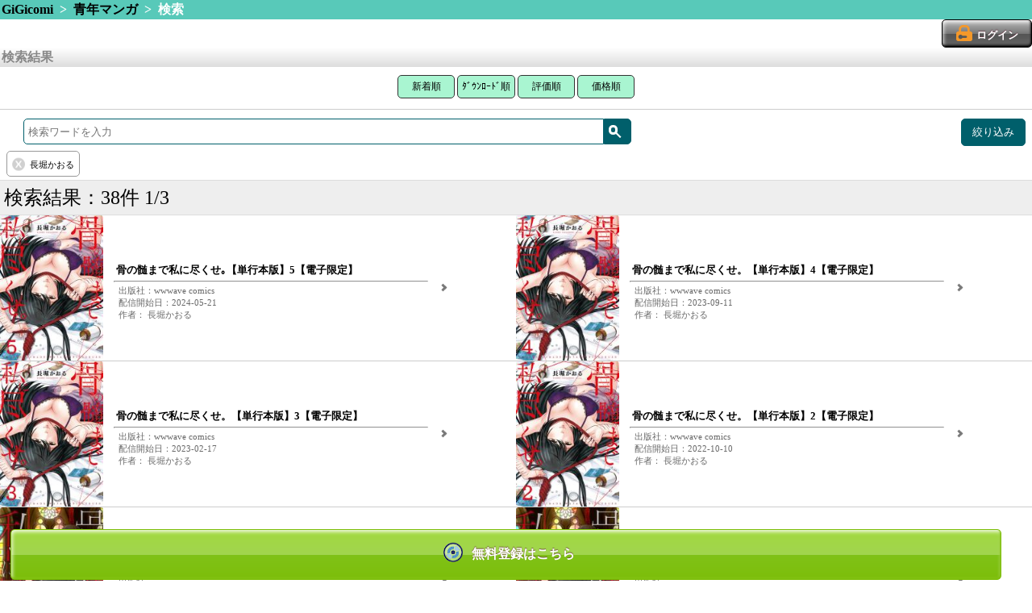

--- FILE ---
content_type: text/html; charset=UTF-8
request_url: https://gigicomi.com/home/search_result/?&category_id=21&subcategory_id=65&auther_names%5B%5D=%E9%95%B7%E5%A0%80%E3%81%8B%E3%81%8A%E3%82%8B&gaq=%20%E9%95%B7%E5%A0%80%E3%81%8B%E3%81%8A%E3%82%8B
body_size: 38453
content:
<!DOCTYPE html>
<html lang="ja">
<head>
<!-- Google Tag Manager -->
<script>(function(w,d,s,l,i){w[l]=w[l]||[];w[l].push({'gtm.start':
new Date().getTime(),event:'gtm.js'});var f=d.getElementsByTagName(s)[0],
j=d.createElement(s),dl=l!='dataLayer'?'&l='+l:'';j.async=true;j.src=
'https://www.googletagmanager.com/gtm.js?id='+i+dl;f.parentNode.insertBefore(j,f);
})(window,document,'script','dataLayer','GTM-MQ8CK5B');</script>
<!-- End Google Tag Manager -->
	<meta charset="UTF-8">
	<meta name="viewport" content="width=device-width,target-densitydpi=160dpi,maximum-scale=1.0,user-scalable=no" />
	<meta name="format-detection" content="telephone=no" />
	<script src="/js/app.js?2026012021"></script>
	<script src="/js/button.js?20181226"></script>
	<link rel="stylesheet" href="/css/style.css?2026012021" />
	<link rel="stylesheet" media="screen and (min-width: 768px)" href="/css/tablet.css?2026012021" />
	<link rel="shortcut icon" href="/imagegi/favicon.ico" type="image/x-icon">
	<link href="/imagegi/apple-touch-icon.png" rel="apple-touch-icon-precomposed" type="image/png" />

<link href="/common/css/sp-renewal_header.css?2026012021" rel="stylesheet">
<link href="/common/css/sp-renewal.css?20260120210" rel="stylesheet">

	<meta name="description" content="電子書籍や電子コミックが無料から試し読みできるスマホ向けコミックサイトです。新作を毎日更新！人気コミックからアニメ化された作品まで幅広く配信中！コインサービスでお得に漫画を読めるのはGiGicomiです。" />
	<meta name="keywords" content="コミック,漫画,マンガ,ドラマＣＤ,アンドロイド,Android,iPhone,無料" />
	<meta name="keywords" content="電子コミック,漫画,コミック" />
		<title>GiGicomi | 漫画・小説など電子コミックを無料試し読みできる！</title>

<!--
	<script type="text/javascript">
		var _gaq = _gaq || [];
		_gaq.push(['_setAccount', 'UA-35693204-1']);
		_gaq.push(['_setCustomVar', 1, 'User', 'Visitor', 2]);

		_gaq.push(['_setCustomVar', 2, 'SiteCode', 'hbox', 2]);

		_gaq.push(['_trackPageview']);

		window.onerror = function(message, url, lineNumber) {
			var fileName = url.match(".+/(.+?)([\?#;].*)?$")[1]; // URLからファイル名を取得
			var message = fileName + ':' + lineNumber
			+ " - " + message + ",\n"
			+ 'userAgent:' + window.navigator.userAgent;
			_gaq.push(['_trackEvent', 'JSError', fileName, message]);
		};

		(function() {
			var ga = document.createElement('script'); ga.type = 'text/javascript'; ga.async = true;
			ga.src = ('https:' == document.location.protocol ? 'https://' : 'http://') + 'stats.g.doubleclick.net/dc.js';
			var s = document.getElementsByTagName('script')[0]; s.parentNode.insertBefore(ga, s);
		})();
	</script>
-->
<script>
  (function(i,s,o,g,r,a,m){i['GoogleAnalyticsObject']=r;i[r]=i[r]||function(){
  (i[r].q=i[r].q||[]).push(arguments)},i[r].l=1*new Date();a=s.createElement(o),
  m=s.getElementsByTagName(o)[0];a.async=1;a.src=g;m.parentNode.insertBefore(a,m)
  })(window,document,'script','//www.google-analytics.com/analytics.js','ga');

  //gaoff//
  /*
  ga('create', 'UA-35693204-1', 'auto');

		//_gaq.push(['_setCustomVar', 1, 'User', 'Visitor', 2]);
		ga('set', 'dimension1', 'Visitor');

		//_gaq.push(['_setCustomVar', 2, 'SiteCode', 'hbox', 2]);
		ga('set', 'dimension2', 'hbox');


		window.onerror = function(message, url, lineNumber) {
			var fileName = url.match(".+/(.+?)([\?#;].*)?$")[1]; // URLからファイル名を取得
			var message = fileName + ':' + lineNumber
			+ " - " + message + ",\n"
			+ 'userAgent:' + window.navigator.userAgent;

			//_gaq.push(['_trackEvent', 'JSError', fileName, message]);
			ga('send', 'event', 'JSError', fileName, message);
		};
  */

  //gaeec//
  //ga('send', 'pageview');
  var eec_footer_send = true;

</script>

	<script type="text/javascript">
		function launchApp(){//ライブラリ
			libraryApp('', '', '');
		}
		function libraryApp(appQuery, extUrl) {
	document.location = '/home/ext/download'		}
	</script>


<!-- google analytics -->
<script>
(function(i,s,o,g,r,a,m){i['GoogleAnalyticsObject']=r;i[r]=i[r]||function(){
 (i[r].q=i[r].q||[]).push(arguments)},i[r].l=1*new Date();a=s.createElement(o),
 m=s.getElementsByTagName(o)[0];a.async=1;a.src=g;m.parentNode.insertBefore(a,m)
 })(window,document,'script','//www.google-analytics.com/analytics.js','ga');

ga('create', 'UA-33514262-1', 'auto');
ga('require', 'displayfeatures');
ga('send', 'pageview');

</script>

<!--Juicerタグ20170317 (2017.11.15削除) -->
<!--<script src="//kitchen.juicer.cc/?color=SVHRd/VOp9A=" async></script>-->
</head>

<body class="portrait">
<!-- Google Tag Manager (noscript) -->
<noscript><iframe src="https://www.googletagmanager.com/ns.html?id=GTM-MQ8CK5B"
height="0" width="0" style="display:none;visibility:hidden"></iframe></noscript>
<!-- End Google Tag Manager (noscript) -->

	<header>
						<!-- パンくず -->
			<div class="hr-green">
			<a href="/home">GiGicomi</a>
																&nbsp;&gt;&nbsp;
											<a href="/home/category/gigicomi_comic/youthcomic">青年マンガ</a>
														&nbsp;&gt;&nbsp;
											検索															</div>
					
			<!-- ログインボタン -->
		<div class="header-login">
					<a class="btn-login" href="/home/login"><span>ログイン</span></a>
				</div>
	
				
		</header>

	<section id="content">
		<!-- //gaeec// -->
<script src="/js/ga_exp_ecommerce.js"></script>
<script>
eecInit('検索結果', true);
</script>
<!-- ///////// -->


<script>
jQuery(function($) {
	// 絞り込み項目を削除
	$('.search_query > .btn-clear').on('click',function(){
		$(this).prev('input').remove();
		$(this).parents('form').submit();
	});
	// 検索ワード送信
	$('form[id^="search_form"]').submit(function(){
		var thisform = $(this);

		// Google Analytics用 クエリパラメータ
		var excluded_params = [
			'category_id',
			'subcategory_id',
			'sdc_sort',
		];
		var gaq = '';
		$.each(thisform.find('input'), function(index, input){
			if (excluded_params.indexOf(input.name) >= 0) {
				return true;
			}
			if (gaq == '') {
				gaq = (input.value);
			} else {
				gaq = gaq + ' ' + (input.value);
			}
		});
		if (gaq != '') {
			$("<input>", {
				type: 'hidden',
				name: 'gaq',
				value: gaq
			}).appendTo(thisform);
		}
		var qstr = thisform.find('input[name="q"]').val();
		if (qstr != '') {
			// 入力された検索ワードをスペースで分離して配列として送信
			qstr = qstr.replace(/　|\t|\n|\r/g, ' ');
			qarr = qstr.split(' ');
			$.each(qarr, function(index, q){
				if (q != '') {
					$("<input>", {
						type: 'hidden',
						name: 'q_array[]',
						value: q
					}).appendTo(thisform);
				}
			});
			$('input[name="q"]').prop('disabled', true);
		}
	});
});
function search_submit(elm) {
	// 0件の場合は検索履歴をリセット
	if (0 == 38) {
		$('.search_query > input').prop('disabled', true);
	}
	$(elm).parents('form').submit();
}

window.onpageshow = function(){
	if ($('input[name="q"]').is(':disabled')) {
		$('input[name="q"]').prop('disabled', false).focus();
	}
}
</script>

<div class="hr-silver">検索結果</div>
		<div id='search-result' class="box-text" align="center">
			<button class="top3 width71" onclick="location.href='/home/search_result/1/?&amp;category_id=21&amp;subcategory_id=65&amp;auther_names%5B%5D=%E9%95%B7%E5%A0%80%E3%81%8B%E3%81%8A%E3%82%8B&amp;gaq=%20%E9%95%B7%E5%A0%80%E3%81%8B%E3%81%8A%E3%82%8B&sort_key=all#search-result'">新着順</button>
			<button class="top3 width85" onclick="location.href='/home/search_result/1/?&amp;category_id=21&amp;subcategory_id=65&amp;auther_names%5B%5D=%E9%95%B7%E5%A0%80%E3%81%8B%E3%81%8A%E3%82%8B&amp;gaq=%20%E9%95%B7%E5%A0%80%E3%81%8B%E3%81%8A%E3%82%8B&sort_key=ranking#search-result'">ﾀﾞｳﾝﾛｰﾄﾞ順</button>
			<button class="top3 width71" onclick="location.href='/home/search_result/1/?&amp;category_id=21&amp;subcategory_id=65&amp;auther_names%5B%5D=%E9%95%B7%E5%A0%80%E3%81%8B%E3%81%8A%E3%82%8B&amp;gaq=%20%E9%95%B7%E5%A0%80%E3%81%8B%E3%81%8A%E3%82%8B&sort_key=rate#search-result'">評価順</button>
			<button class="top3 width71" onclick="location.href='/home/search_result/1/?&amp;category_id=21&amp;subcategory_id=65&amp;auther_names%5B%5D=%E9%95%B7%E5%A0%80%E3%81%8B%E3%81%8A%E3%82%8B&amp;gaq=%20%E9%95%B7%E5%A0%80%E3%81%8B%E3%81%8A%E3%82%8B&sort_key=price#search-result'">価格順</button>
		</div>

		<hr class="search-result-hr">
		<form action="/home/search_result/1" method="GET" style="margin-bottom:0.2rem" id="search_form1">
			<div class="library-search">
				<div class="word-search-form"><!--
					--><input id="search-text1" type="text" name="q" placeholder="検索ワードを入力"/><!--
					--><div class="search-button-slim"><span id="magnifying-glass" onclick="search_submit(this);"></span></div>
				</div><!--
								--><div class="refine-search-button"><span>絞り込み</span></div><!--
							--></div>
							<input type="hidden" name="category_id" value="21">
										<input type="hidden" name="subcategory_id" value="65">
									<div class="search_query_list">
								<span class="search_query">
					<input type="hidden" name="auther_names[]" value="長堀かおる">
					<span class="btn-clear"></span>
					<span class="search_query_text">長堀かおる</span>
				</span>
																			</div>
		</form>
		<div class="clearfix"></div>

		<div class="search-result-count-area">
			<div >検索結果：38件 1/3</div>
		</div>


<ul class="contents-list"><!--
			--><li onclick="eecClickContent('self', 0, '/home/content/538476'); return false;"><!--
		--><div class="content-package">
			<img src="/image3/content/538476/sp_thumbnail_cover.jpg" alt="骨の髄まで私に尽くせ｡【単行本版】5【電子限定】 パッケージ画像" />
		</div><!--
		--><div class="content-meta arrow">
			<ul><!--
				 --><li class="labels">
				 							</li><!--
				 --><li class="content-title-small">骨の髄まで私に尽くせ｡【単行本版】5【電子限定】</li><!--
				 --><li><hr></li><!--
				 --><li class="subdata-column">出版社：wwwave comics</li><!--
				 --><li class="date-column">配信開始日：2024-05-21</li><!--
				 --><li class="subdata-column">作者：
長堀かおる 					</li><!--
			--></ul>
		</div><!--
	--></li><!--
				--><li onclick="eecClickContent('self', 1, '/home/content/502550'); return false;"><!--
		--><div class="content-package">
			<img src="/image3/content/502550/sp_thumbnail_cover.jpg" alt="骨の髄まで私に尽くせ。【単行本版】4【電子限定】 パッケージ画像" />
		</div><!--
		--><div class="content-meta arrow">
			<ul><!--
				 --><li class="labels">
				 							</li><!--
				 --><li class="content-title-small">骨の髄まで私に尽くせ。【単行本版】4【電子限定】</li><!--
				 --><li><hr></li><!--
				 --><li class="subdata-column">出版社：wwwave comics</li><!--
				 --><li class="date-column">配信開始日：2023-09-11</li><!--
				 --><li class="subdata-column">作者：
長堀かおる 					</li><!--
			--></ul>
		</div><!--
	--></li><!--
				--><li onclick="eecClickContent('self', 2, '/home/content/459935'); return false;"><!--
		--><div class="content-package">
			<img src="/image3/content/459935/sp_thumbnail_cover.jpg" alt="骨の髄まで私に尽くせ。【単行本版】3【電子限定】 パッケージ画像" />
		</div><!--
		--><div class="content-meta arrow">
			<ul><!--
				 --><li class="labels">
				 							</li><!--
				 --><li class="content-title-small">骨の髄まで私に尽くせ。【単行本版】3【電子限定】</li><!--
				 --><li><hr></li><!--
				 --><li class="subdata-column">出版社：wwwave comics</li><!--
				 --><li class="date-column">配信開始日：2023-02-17</li><!--
				 --><li class="subdata-column">作者：
長堀かおる 					</li><!--
			--></ul>
		</div><!--
	--></li><!--
				--><li onclick="eecClickContent('self', 3, '/home/content/435378'); return false;"><!--
		--><div class="content-package">
			<img src="/image3/content/435378/sp_thumbnail_cover.jpg" alt="骨の髄まで私に尽くせ。【単行本版】2【電子限定】 パッケージ画像" />
		</div><!--
		--><div class="content-meta arrow">
			<ul><!--
				 --><li class="labels">
				 							</li><!--
				 --><li class="content-title-small">骨の髄まで私に尽くせ。【単行本版】2【電子限定】</li><!--
				 --><li><hr></li><!--
				 --><li class="subdata-column">出版社：wwwave comics</li><!--
				 --><li class="date-column">配信開始日：2022-10-10</li><!--
				 --><li class="subdata-column">作者：
長堀かおる 					</li><!--
			--></ul>
		</div><!--
	--></li><!--
				--><li onclick="eecClickContent('self', 4, '/home/content/383256'); return false;"><!--
		--><div class="content-package">
			<img src="/image3/content/383256/sp_thumbnail_cover.jpg" alt="骨の髄まで私に尽くせ｡【フルカラー】33 パッケージ画像" />
		</div><!--
		--><div class="content-meta arrow">
			<ul><!--
				 --><li class="labels">
				 							</li><!--
				 --><li class="content-title-small">骨の髄まで私に尽くせ｡【フルカラー】33</li><!--
				 --><li><hr></li><!--
				 --><li class="subdata-column">出版社：wwwave comics</li><!--
				 --><li class="date-column">配信開始日：2021-11-13</li><!--
				 --><li class="subdata-column">作者：
長堀かおる 					</li><!--
			--></ul>
		</div><!--
	--></li><!--
				--><li onclick="eecClickContent('self', 5, '/home/content/355480'); return false;"><!--
		--><div class="content-package">
			<img src="/image3/content/355480/sp_thumbnail_cover.jpg" alt="骨の髄まで私に尽くせ｡【フルカラー】32 パッケージ画像" />
		</div><!--
		--><div class="content-meta arrow">
			<ul><!--
				 --><li class="labels">
				 							</li><!--
				 --><li class="content-title-small">骨の髄まで私に尽くせ｡【フルカラー】32</li><!--
				 --><li><hr></li><!--
				 --><li class="subdata-column">出版社：wwwave comics</li><!--
				 --><li class="date-column">配信開始日：2021-09-21</li><!--
				 --><li class="subdata-column">作者：
長堀かおる 					</li><!--
			--></ul>
		</div><!--
	--></li><!--
				--><li onclick="eecClickContent('self', 6, '/home/content/344350'); return false;"><!--
		--><div class="content-package">
			<img src="/image3/content/344350/sp_thumbnail_cover.jpg" alt="骨の髄まで私に尽くせ｡【フルカラー】31 パッケージ画像" />
		</div><!--
		--><div class="content-meta arrow">
			<ul><!--
				 --><li class="labels">
				 							</li><!--
				 --><li class="content-title-small">骨の髄まで私に尽くせ｡【フルカラー】31</li><!--
				 --><li><hr></li><!--
				 --><li class="subdata-column">出版社：wwwave comics</li><!--
				 --><li class="date-column">配信開始日：2021-06-13</li><!--
				 --><li class="subdata-column">作者：
長堀かおる 					</li><!--
			--></ul>
		</div><!--
	--></li><!--
				--><li onclick="eecClickContent('self', 7, '/home/content/339237'); return false;"><!--
		--><div class="content-package">
			<img src="/image3/content/339237/sp_thumbnail_cover.jpg" alt="骨の髄まで私に尽くせ｡【フルカラー】30 パッケージ画像" />
		</div><!--
		--><div class="content-meta arrow">
			<ul><!--
				 --><li class="labels">
				 							</li><!--
				 --><li class="content-title-small">骨の髄まで私に尽くせ｡【フルカラー】30</li><!--
				 --><li><hr></li><!--
				 --><li class="subdata-column">出版社：wwwave comics</li><!--
				 --><li class="date-column">配信開始日：2021-05-09</li><!--
				 --><li class="subdata-column">作者：
長堀かおる 					</li><!--
			--></ul>
		</div><!--
	--></li><!--
				--><li onclick="eecClickContent('self', 8, '/home/content/333811'); return false;"><!--
		--><div class="content-package">
			<img src="/image3/content/333811/sp_thumbnail_cover.jpg" alt="骨の髄まで私に尽くせ｡【フルカラー】29 パッケージ画像" />
		</div><!--
		--><div class="content-meta arrow">
			<ul><!--
				 --><li class="labels">
				 							</li><!--
				 --><li class="content-title-small">骨の髄まで私に尽くせ｡【フルカラー】29</li><!--
				 --><li><hr></li><!--
				 --><li class="subdata-column">出版社：wwwave comics</li><!--
				 --><li class="date-column">配信開始日：2021-03-21</li><!--
				 --><li class="subdata-column">作者：
長堀かおる 					</li><!--
			--></ul>
		</div><!--
	--></li><!--
				--><li onclick="eecClickContent('self', 9, '/home/content/325398'); return false;"><!--
		--><div class="content-package">
			<img src="/image3/content/325398/sp_thumbnail_cover.jpg" alt="骨の髄まで私に尽くせ｡【フルカラー】28 パッケージ画像" />
		</div><!--
		--><div class="content-meta arrow">
			<ul><!--
				 --><li class="labels">
				 							</li><!--
				 --><li class="content-title-small">骨の髄まで私に尽くせ｡【フルカラー】28</li><!--
				 --><li><hr></li><!--
				 --><li class="subdata-column">出版社：wwwave comics</li><!--
				 --><li class="date-column">配信開始日：2021-01-24</li><!--
				 --><li class="subdata-column">作者：
長堀かおる 					</li><!--
			--></ul>
		</div><!--
	--></li><!--
				--><li onclick="eecClickContent('self', 10, '/home/content/319260'); return false;"><!--
		--><div class="content-package">
			<img src="/image3/content/319260/sp_thumbnail_cover.jpg" alt="骨の髄まで私に尽くせ｡【フルカラー】27 パッケージ画像" />
		</div><!--
		--><div class="content-meta arrow">
			<ul><!--
				 --><li class="labels">
				 							</li><!--
				 --><li class="content-title-small">骨の髄まで私に尽くせ｡【フルカラー】27</li><!--
				 --><li><hr></li><!--
				 --><li class="subdata-column">出版社：wwwave comics</li><!--
				 --><li class="date-column">配信開始日：2020-12-12</li><!--
				 --><li class="subdata-column">作者：
長堀かおる 					</li><!--
			--></ul>
		</div><!--
	--></li><!--
				--><li onclick="eecClickContent('self', 11, '/home/content/313615'); return false;"><!--
		--><div class="content-package">
			<img src="/image3/content/313615/sp_thumbnail_cover.jpg" alt="骨の髄まで私に尽くせ｡【フルカラー】26 パッケージ画像" />
		</div><!--
		--><div class="content-meta arrow">
			<ul><!--
				 --><li class="labels">
				 							</li><!--
				 --><li class="content-title-small">骨の髄まで私に尽くせ｡【フルカラー】26</li><!--
				 --><li><hr></li><!--
				 --><li class="subdata-column">出版社：wwwave comics</li><!--
				 --><li class="date-column">配信開始日：2020-10-22</li><!--
				 --><li class="subdata-column">作者：
長堀かおる 					</li><!--
			--></ul>
		</div><!--
	--></li><!--
				--><li onclick="eecClickContent('self', 12, '/home/content/299205'); return false;"><!--
		--><div class="content-package">
			<img src="/image3/content/299205/sp_thumbnail_cover.jpg" alt="骨の髄まで私に尽くせ｡【フルカラー】25 パッケージ画像" />
		</div><!--
		--><div class="content-meta arrow">
			<ul><!--
				 --><li class="labels">
				 							</li><!--
				 --><li class="content-title-small">骨の髄まで私に尽くせ｡【フルカラー】25</li><!--
				 --><li><hr></li><!--
				 --><li class="subdata-column">出版社：wwwave comics</li><!--
				 --><li class="date-column">配信開始日：2020-08-31</li><!--
				 --><li class="subdata-column">作者：
長堀かおる 					</li><!--
			--></ul>
		</div><!--
	--></li><!--
				--><li onclick="eecClickContent('self', 13, '/home/content/274866'); return false;"><!--
		--><div class="content-package">
			<img src="/image3/content/274866/sp_thumbnail_cover.jpg" alt="骨の髄まで私に尽くせ｡【フルカラー】24 パッケージ画像" />
		</div><!--
		--><div class="content-meta arrow">
			<ul><!--
				 --><li class="labels">
				 							</li><!--
				 --><li class="content-title-small">骨の髄まで私に尽くせ｡【フルカラー】24</li><!--
				 --><li><hr></li><!--
				 --><li class="subdata-column">出版社：wwwave comics</li><!--
				 --><li class="date-column">配信開始日：2020-05-17</li><!--
				 --><li class="subdata-column">作者：
長堀かおる 					</li><!--
			--></ul>
		</div><!--
	--></li><!--
				--><li onclick="eecClickContent('self', 14, '/home/content/269213'); return false;"><!--
		--><div class="content-package">
			<img src="/image3/content/269213/sp_thumbnail_cover.jpg" alt="骨の髄まで私に尽くせ｡【フルカラー】23 パッケージ画像" />
		</div><!--
		--><div class="content-meta arrow">
			<ul><!--
				 --><li class="labels">
				 							</li><!--
				 --><li class="content-title-small">骨の髄まで私に尽くせ｡【フルカラー】23</li><!--
				 --><li><hr></li><!--
				 --><li class="subdata-column">出版社：wwwave comics</li><!--
				 --><li class="date-column">配信開始日：2020-04-03</li><!--
				 --><li class="subdata-column">作者：
長堀かおる 					</li><!--
			--></ul>
		</div><!--
	--></li><!--
	--><!--//gaeec//--><!--
-->		<script>
		window.eec_content_data['self'] = new Array();
								window.eec_content_data['self'][0] = {
				'content_id': '538476',
				'title': '骨の髄まで私に尽くせ｡【単行本版】5【電子限定】',
				'category_code': 'gigicomi_comic',
				'subcategory_code': 'youthcomic',
				'brand': '',
				'variant': '',
				'price': '748'
			};
								window.eec_content_data['self'][1] = {
				'content_id': '502550',
				'title': '骨の髄まで私に尽くせ。【単行本版】4【電子限定】',
				'category_code': 'gigicomi_comic',
				'subcategory_code': 'youthcomic',
				'brand': '',
				'variant': '',
				'price': '748'
			};
								window.eec_content_data['self'][2] = {
				'content_id': '459935',
				'title': '骨の髄まで私に尽くせ。【単行本版】3【電子限定】',
				'category_code': 'gigicomi_comic',
				'subcategory_code': 'youthcomic',
				'brand': '',
				'variant': '',
				'price': '748'
			};
								window.eec_content_data['self'][3] = {
				'content_id': '435378',
				'title': '骨の髄まで私に尽くせ。【単行本版】2【電子限定】',
				'category_code': 'gigicomi_comic',
				'subcategory_code': 'youthcomic',
				'brand': '',
				'variant': '',
				'price': '748'
			};
								window.eec_content_data['self'][4] = {
				'content_id': '383256',
				'title': '骨の髄まで私に尽くせ｡【フルカラー】33',
				'category_code': 'gigicomi_comic',
				'subcategory_code': 'youthcomic',
				'brand': '',
				'variant': '',
				'price': '198'
			};
								window.eec_content_data['self'][5] = {
				'content_id': '355480',
				'title': '骨の髄まで私に尽くせ｡【フルカラー】32',
				'category_code': 'gigicomi_comic',
				'subcategory_code': 'youthcomic',
				'brand': '',
				'variant': '',
				'price': '198'
			};
								window.eec_content_data['self'][6] = {
				'content_id': '344350',
				'title': '骨の髄まで私に尽くせ｡【フルカラー】31',
				'category_code': 'gigicomi_comic',
				'subcategory_code': 'youthcomic',
				'brand': '',
				'variant': '',
				'price': '198'
			};
								window.eec_content_data['self'][7] = {
				'content_id': '339237',
				'title': '骨の髄まで私に尽くせ｡【フルカラー】30',
				'category_code': 'gigicomi_comic',
				'subcategory_code': 'youthcomic',
				'brand': '',
				'variant': '',
				'price': '198'
			};
								window.eec_content_data['self'][8] = {
				'content_id': '333811',
				'title': '骨の髄まで私に尽くせ｡【フルカラー】29',
				'category_code': 'gigicomi_comic',
				'subcategory_code': 'youthcomic',
				'brand': '',
				'variant': '',
				'price': '198'
			};
								window.eec_content_data['self'][9] = {
				'content_id': '325398',
				'title': '骨の髄まで私に尽くせ｡【フルカラー】28',
				'category_code': 'gigicomi_comic',
				'subcategory_code': 'youthcomic',
				'brand': '',
				'variant': '',
				'price': '198'
			};
								window.eec_content_data['self'][10] = {
				'content_id': '319260',
				'title': '骨の髄まで私に尽くせ｡【フルカラー】27',
				'category_code': 'gigicomi_comic',
				'subcategory_code': 'youthcomic',
				'brand': '',
				'variant': '',
				'price': '198'
			};
								window.eec_content_data['self'][11] = {
				'content_id': '313615',
				'title': '骨の髄まで私に尽くせ｡【フルカラー】26',
				'category_code': 'gigicomi_comic',
				'subcategory_code': 'youthcomic',
				'brand': '',
				'variant': '',
				'price': '198'
			};
								window.eec_content_data['self'][12] = {
				'content_id': '299205',
				'title': '骨の髄まで私に尽くせ｡【フルカラー】25',
				'category_code': 'gigicomi_comic',
				'subcategory_code': 'youthcomic',
				'brand': '',
				'variant': '',
				'price': '198'
			};
								window.eec_content_data['self'][13] = {
				'content_id': '274866',
				'title': '骨の髄まで私に尽くせ｡【フルカラー】24',
				'category_code': 'gigicomi_comic',
				'subcategory_code': 'youthcomic',
				'brand': '',
				'variant': '',
				'price': '198'
			};
								window.eec_content_data['self'][14] = {
				'content_id': '269213',
				'title': '骨の髄まで私に尽くせ｡【フルカラー】23',
				'category_code': 'gigicomi_comic',
				'subcategory_code': 'youthcomic',
				'brand': '',
				'variant': '',
				'price': '198'
			};
				</script>
		<!--
--><script>eecImpressionContent('self');</script><!--
--><!--/////////--><!--
--></ul>



		<div class="pagenation-area">
      <ul class="pages-ul">
					<li>
						<a href="/home/search_result/1/?&amp;category_id=21&amp;subcategory_id=65&amp;auther_names%5B%5D=%E9%95%B7%E5%A0%80%E3%81%8B%E3%81%8A%E3%82%8B&amp;gaq=%20%E9%95%B7%E5%A0%80%E3%81%8B%E3%81%8A%E3%82%8B#search-result" class="page-current">
							1						</a>
					</li>
					<li>
						<a href="/home/search_result/2/?&amp;category_id=21&amp;subcategory_id=65&amp;auther_names%5B%5D=%E9%95%B7%E5%A0%80%E3%81%8B%E3%81%8A%E3%82%8B&amp;gaq=%20%E9%95%B7%E5%A0%80%E3%81%8B%E3%81%8A%E3%82%8B#search-result" >
							2						</a>
					</li>
					<li>
						<a href="/home/search_result/3/?&amp;category_id=21&amp;subcategory_id=65&amp;auther_names%5B%5D=%E9%95%B7%E5%A0%80%E3%81%8B%E3%81%8A%E3%82%8B&amp;gaq=%20%E9%95%B7%E5%A0%80%E3%81%8B%E3%81%8A%E3%82%8B#search-result" >
							3						</a>
					</li>
				</ul>

			<div>
				<div class="pagenation-link page-now button-disabled">前へ</div>
			</div>

			<div>
				
			</div>

			<div>
				<a class="pagenation-link" href="/home/search_result/2/?&amp;category_id=21&amp;subcategory_id=65&amp;auther_names%5B%5D=%E9%95%B7%E5%A0%80%E3%81%8B%E3%81%8A%E3%82%8B&amp;gaq=%20%E9%95%B7%E5%A0%80%E3%81%8B%E3%81%8A%E3%82%8B#search-result">次へ</a>
			</div>

			<nav class="sub-gallery"><!--
			--></nav>
		</div>



<div class="notice text-center mar8-0">
	<div class="form-box">
		<button class="dribbble" onclick="location.href='/home/create_account'">コンテンツを見るには？</button>
	</div>
</div>

		<form action="/home/search_result/1" method="GET" style="margin-top:0.2rem; margin-bottom:0.2rem" id="search_form2">
			<div class="library-search">
				<div class="word-search-form"><!--
					--><input id="search-text2" type="text" name="q" placeholder="検索ワードを入力"/><!--
					--><div class="search-button-slim"><span id="magnifying-glass" onclick="search_submit(this);"></span></div>
				</div><!--
								--><div class="refine-search-button"><span>絞り込み</span></div><!--
							--></div>
							<input type="hidden" name="category_id" value="21">
										<input type="hidden" name="subcategory_id" value="65">
						<div class="search_query_list">
								<span class="search_query">
					<input type="hidden" name="auther_names[]" value="長堀かおる">
					<span class="btn-clear"></span>
					<span class="search_query_text">長堀かおる</span>
				</span>
																			</div>
		</form>
		<div class="clearfix"></div>

<!-- 絞り込み検索 -->

<div id="refine_search_modal_layer"></div>
<div id="refine_search_modal">
	<span class="close-icon"></span>

	<dl>
		<dt id="tags_top" class="arrow">タグで絞り込む</dt>
		<dd>
			<ul>
							<li class="tags ">
					<a href="/home/search_result/?&amp;category_id=21&amp;subcategory_id=65&amp;auther_names%5B%5D=%E9%95%B7%E5%A0%80%E3%81%8B%E3%81%8A%E3%82%8B&q_array[]=COMIC%E3%82%B4%E3%82%A4%E3%83%81&gaq=%20COMIC%E3%82%B4%E3%82%A4%E3%83%81">
						COMICゴイチ <span class="count">(38)</span>
					</a>
				</li>
							<li class="tags ">
					<a href="/home/search_result/?&amp;category_id=21&amp;subcategory_id=65&amp;auther_names%5B%5D=%E9%95%B7%E5%A0%80%E3%81%8B%E3%81%8A%E3%82%8B&q_array[]=%E4%B8%8D%E5%80%AB&gaq=%20%E4%B8%8D%E5%80%AB">
						不倫 <span class="count">(38)</span>
					</a>
				</li>
							<li class="tags ">
					<a href="/home/search_result/?&amp;category_id=21&amp;subcategory_id=65&amp;auther_names%5B%5D=%E9%95%B7%E5%A0%80%E3%81%8B%E3%81%8A%E3%82%8B&q_array[]=%E5%9F%B7%E7%9D%80&gaq=%20%E5%9F%B7%E7%9D%80">
						執着 <span class="count">(38)</span>
					</a>
				</li>
							<li class="tags ">
					<a href="/home/search_result/?&amp;category_id=21&amp;subcategory_id=65&amp;auther_names%5B%5D=%E9%95%B7%E5%A0%80%E3%81%8B%E3%81%8A%E3%82%8B&q_array[]=%E9%9D%92%E5%B9%B4%E3%83%9E%E3%83%B3%E3%82%AC&gaq=%20%E9%9D%92%E5%B9%B4%E3%83%9E%E3%83%B3%E3%82%AC">
						青年マンガ <span class="count">(38)</span>
					</a>
				</li>
							<li class="tags ">
					<a href="/home/search_result/?&amp;category_id=21&amp;subcategory_id=65&amp;auther_names%5B%5D=%E9%95%B7%E5%A0%80%E3%81%8B%E3%81%8A%E3%82%8B&q_array[]=%E3%83%95%E3%83%AB%E3%82%AB%E3%83%A9%E3%83%BC&gaq=%20%E3%83%95%E3%83%AB%E3%82%AB%E3%83%A9%E3%83%BC">
						フルカラー <span class="count">(35)</span>
					</a>
				</li>
							<li class="tags ">
					<a href="/home/search_result/?&amp;category_id=21&amp;subcategory_id=65&amp;auther_names%5B%5D=%E9%95%B7%E5%A0%80%E3%81%8B%E3%81%8A%E3%82%8B&q_array[]=%E5%86%8D%E4%BC%9A&gaq=%20%E5%86%8D%E4%BC%9A">
						再会 <span class="count">(1)</span>
					</a>
				</li>
									</ul>
					</dd>
	</dl>
		<dl>
		<dt id="authers_top" class="arrow">作者で絞り込む</dt>
		<dd>
			<ul>
									</ul>
					</dd>
	</dl>
		<script>
		$(function(){
			$('dt#authers_top').parent().remove();
		});
	</script>
		<dl>
		<dt id="series_top" class="arrow">シリーズで絞り込む</dt>
		<dd>
			<ul>
							<li class="series ">
					<a href="/home/search_result/?&amp;category_id=21&amp;subcategory_id=65&amp;auther_names%5B%5D=%E9%95%B7%E5%A0%80%E3%81%8B%E3%81%8A%E3%82%8B&series_name=%E3%80%90%E3%83%95%E3%83%AB%E3%82%AB%E3%83%A9%E3%83%BC%E3%80%91%E3%80%90%E5%8D%98%E8%A9%B1%E3%80%91%E9%AA%A8%E3%81%AE%E9%AB%84%E3%81%BE%E3%81%A7%E7%A7%81%E3%81%AB%E5%B0%BD%E3%81%8F%E3%81%9B%EF%BD%A1&gaq=%20%E3%80%90%E3%83%95%E3%83%AB%E3%82%AB%E3%83%A9%E3%83%BC%E3%80%91%E3%80%90%E5%8D%98%E8%A9%B1%E3%80%91%E9%AA%A8%E3%81%AE%E9%AB%84%E3%81%BE%E3%81%A7%E7%A7%81%E3%81%AB%E5%B0%BD%E3%81%8F%E3%81%9B%EF%BD%A1">
						【フルカラー】【単話】骨の髄まで.. <span class="count">(33)</span>
					</a>
				</li>
							<li class="series ">
					<a href="/home/search_result/?&amp;category_id=21&amp;subcategory_id=65&amp;auther_names%5B%5D=%E9%95%B7%E5%A0%80%E3%81%8B%E3%81%8A%E3%82%8B&series_name=%E3%80%90%E5%8D%98%E8%A1%8C%E6%9C%AC%E7%89%88%E3%80%91%E9%AA%A8%E3%81%AE%E9%AB%84%E3%81%BE%E3%81%A7%E7%A7%81%E3%81%AB%E5%B0%BD%E3%81%8F%E3%81%9B%EF%BD%A1&gaq=%20%E3%80%90%E5%8D%98%E8%A1%8C%E6%9C%AC%E7%89%88%E3%80%91%E9%AA%A8%E3%81%AE%E9%AB%84%E3%81%BE%E3%81%A7%E7%A7%81%E3%81%AB%E5%B0%BD%E3%81%8F%E3%81%9B%EF%BD%A1">
						【単行本版】骨の髄まで私に尽くせ｡ <span class="count">(5)</span>
					</a>
				</li>
									</ul>
					</dd>
	</dl>
		<dl>
		<dt id="publishers_top" class="arrow">出版社で絞り込む</dt>
		<dd>
			<ul>
							<li class="publishers ">
					<a href="/home/search_result/?&amp;category_id=21&amp;subcategory_id=65&amp;auther_names%5B%5D=%E9%95%B7%E5%A0%80%E3%81%8B%E3%81%8A%E3%82%8B&publisher_name=wwwave%20comics&gaq=%20wwwave%20comics">
						wwwave comics <span class="count">(38)</span>
					</a>
				</li>
										<li class="publishers ">&nbsp;</li>
						</ul>
					</dd>
	</dl>
	
</div>

<script>

jQuery(function($) {
	var $overlay = $('#refine_search_modal_layer, #refine_search_modal');

	$('.refine-search-button').on('click', function() {
		$('#refine_search_modal > dl > dt:first').addClass('close');
		// スクロール位置から表示
		$('#refine_search_modal').css({'top': $(window).scrollTop() + 'px'});
		$overlay.fadeIn(300);
	});

	var closeModal = function() {
		$('html, body').removeClass('noscroll');
		// $(window).off('scroll touchmove');

		$overlay.animate({
			opacity: 0
		}, 300, function() {
			$overlay.scrollTop(0).hide().removeAttr('style');
		});
	};

	$overlay.on('click', function(event) {
		if (!$(event.target).closest('.modal').length) {
			closeModal();
		}
	});

	$('#refine_search_modal>.close-icon').on('click', function() {
		closeModal();
	});

	var toggle_more = function(more_elm) {
		var title = more_elm.attr('id');
		if (more_elm.hasClass('close')) {
			more_elm.text('すべて表示する');
			more_elm.removeClass('close');
			$('.' + title + '.on').addClass('off').removeClass('on');
			var position = $('#' + title + '_top').offset().top;
			if ($(window).scrollTop() > position) {
				$(window).scrollTop(position);
			}
		} else {
			more_elm.text('閉じる');
			more_elm.addClass('close');
			$('.'+title+'.off').addClass('on').removeClass('off');
		}
		event.stopPropagation();
	};
	$('.more.arrow').on('click', function() {
		toggle_more($(this));
	})

	var toggle_dd = function(dt_elm) {
		dt_elm.next('dd').toggle();

		if (dt_elm.hasClass('close')) {
			dt_elm.removeClass('close');
		} else {
			dt_elm.addClass('close');
		}
		event.stopPropagation();
	};
	$('dt.arrow').on('click', function() {
		toggle_dd($(this));
	})
});

</script>
	</section>

	<footer>
		<!-- 		<br><center><a href="//gigicomi.com/home/content/128313"><img src="//hbox.jp/aff/ad_folder/imgfile_gigi/28.gif" width="80%"></a><button class="btn-cartin-bigger" style="width:100%;height:3rem;" onclick="location.href='/home/cart_add/128313';">	<span>カートに追加</span></button></center>			 -->

	<!-- フッターリンク -->

<!-- Google Code for &#12522;&#12510;&#12540;&#12465;&#12486;&#12451;&#12531;&#12464; &#12479;&#12464; -->
<!-- Remarketing tags may not be associated with personally identifiable information or placed on pages related to sensitive categories. For instructions on adding this tag and more information on the above requirements, read the setup guide: google.com/ads/remarketingsetup -->
<!-- //gaeec// -->
<script>
if(eec_footer_send){
	ga('send', 'pageview');
}
</script>
<!-- ///////// -->
<script type="text/javascript">
/* <![CDATA[ */
var google_conversion_id = 992079239;
var google_conversion_label = "cWr8CNGrlgQQh9uH2QM";
var google_custom_params = window.google_tag_params;
var google_remarketing_only = true;
/* ]]> */
</script>
<script type="text/javascript" src="//www.googleadservices.com/pagead/conversion.js">
</script>
<noscript>
<div style="display:inline;">
<img height="1" width="1" style="border-style:none;" alt="" src="//googleads.g.doubleclick.net/pagead/viewthroughconversion/992079239/?value=0&amp;label=cWr8CNGrlgQQh9uH2QM&amp;guid=ON&amp;script=0"/>
</div>
</noscript>

	<div class="footer-links"><!--
				 --><a href="/home/ext/qa_gi">お問合せ</a><span>&nbsp;|&nbsp;</span><!--
			 --><a href="/home/ext/faq">よくあるご質問</a><span>&nbsp;|&nbsp;</span><!--
		--></div>
	<div class="footer-abj">
		<img src="/img/abj.png" alt="" /><br />
		ＡＢＪマークは、この電子書店・電子書籍配信サービスが、著作権者からコンテンツ使用許諾を得た正規版配信サービスであることを示す登録商標（登録番号 第６０９１７１３号）です。
		ABJマークの詳細、ABJマークを掲示しているサービスの一覧はこちら→<a href="https://aebs.or.jp/">https://aebs.or.jp/</a>
	</div>
		<script type="text/javascript" src="https://seal.verisign.com/getseal?host_name=gigicomi.com&amp;size=S&amp;use_flash=YES&amp;use_transparent=YES&amp;lang=ja"></script>
	
	<div id="footer-bar" style="height: 42px; line-height: 42px;">
			(C) GiGicomi
		</div>
	</footer>

	<script>
	//<![CDATA[
	jQuery(function($) {
		var historiesPath;
		if (localStorage.history != null) {
			historiesPath = '/home/histories/?ids=' + localStorage.history;
		} else {
			historiesPath = '/home/histories/';
		}
		$('.showhistory').attr('href', historiesPath);

		// 検索ページで選択中のカテゴリがあったらメニュータブ「検索」のパスも合わせる。
		var selected_subcategory_id = $('.detail-search-category option:selected').val();
		if(typeof selected_subcategory_id !== "undefined"){
			// target属性も取得
			var selected_target = $('.detail-search-category option:selected').attr('target');
			if(selected_target){
				selected_target = '&target=' + selected_target;
			}else{
				selected_target = '';
			}
			$('.menu-tab-search').attr('href', '/home/search/?subcategory_id=' + selected_subcategory_id + selected_target);
		}

		var topBtn = $('#page-top');
		topBtn.hide();
		//スクロールが100に達したらボタン表示
		$(window).scroll(function () {
			if ($(this).scrollTop() > 100) {
				topBtn.fadeIn();
			} else {
				topBtn.fadeOut();
			}
		});
		//スクロールしてトップ
		topBtn.click(function () {
			$('body,html').animate({
				scrollTop: 0
			}, 500);
			return false;
		});
	});
	//]]>
	</script>
	
	<div style="margin-bottom: 60px"></div>
	<div class="top-page-fixed-banner center-box">
		<a class="btn-regist-small icon-disc" href="/home/create_account?over"><span>無料登録はこちら</span></a>
	</div>

<!-- PAGE TOPへ戻るボタン -->
<div class="sprite-up_arrow" id="page-top"></div>




</body>
</html>


--- FILE ---
content_type: application/javascript
request_url: https://gigicomi.com/js/ga_exp_ecommerce.js
body_size: 8271
content:
/* for Google Analytics 拡張eコマース */

var eec_short_text_size = 10;
var eec_content_title_key = 'dimension4';

function eecInit(page_title, footer_send) {
	ga('require', 'ec');
	window.eec_page_title = page_title;
	window.eec_footer_send = footer_send;
	window.eec_content_data = {};
	window.eec_promo_data = {};
}

function eecImpressionContent(part){
	var list = eecGetListName(part);
	
	if(window.eec_content_data[part]){
		for(var i=0; i<window.eec_content_data[part].length; i++){
			var cdata = window.eec_content_data[part][i];
			//var title = eecGetShortText(cdata.title);
			var category = eecGetCategory(cdata.category_code, cdata.subcategory_code);
			
			var obj = {
				'id': cdata.content_id,
				'name': cdata.content_id,
				'category': category,
				//'brand': cdata.brand,
				//'variant': cdata.variant,
				'list': list,
				'position': i + 1
			}
			obj[eec_content_title_key] = '(not set)';
			
			ga('ec:addImpression', obj);
		}
		
		//alert("ImpressionContent ok");
	}
}

function eecImpressionPromo(part){
	var list = eecGetListName(part);
	
	if(window.eec_promo_data[part]){
		for(var i=0; i<window.eec_promo_data[part].length; i++){
			var pdata = window.eec_promo_data[part][i];
			var alt = eecGetShortText(pdata.alt);
			
			ga('ec:addPromo', {
				'id': pdata.id,
				'name': alt,
				'creative': list,
				'position': i + 1
			});
		}
		//alert("ImpressionPromo ok");
	}
}

function eecClickContent(part, pos, url){
	if(false && ga.loaded && window.eec_content_data && window.eec_content_data[part] && eec_content_data[part][pos]){
		var cdata = eec_content_data[part][pos];
		var list = eecGetListName(part);
		var category = eecGetCategory(cdata.category_code, cdata.subcategory_code);
		var title = eecGetTitle(cdata.title);
		
		var obj = {
			'id': cdata.content_id,
			'name': cdata.content_id,
			'category': category,
			'brand': cdata.brand,
			'variant': cdata.variant,
			'position': pos + 1
		};
		obj[eec_content_title_key] = title;
		
		ga('ec:addProduct', obj);
		
		ga('ec:setAction', 'click', {
			list: list
		});
		
		var jump_flag = false;
		var jump_func = function(){
			if(jump_flag){ return; }
			jump_flag = true;
			location.href = url;
		}
		
		ga('send', 'event', 'link', 'click', 'content click', {
			'hitCallback': jump_func
		});
		
		setTimeout(jump_func, 2000);
		//alert("ClickContent ok")
	}else{
		location.href = url;
	}
}

function eecClickPromo(part, pos, url){
	if(false && ga.loaded && window.eec_promo_data && window.eec_promo_data[part] && eec_promo_data[part][pos]){
		var pdata = eec_promo_data[part][pos];
		var list = eecGetListName(part);
		var alt = eecGetShortText(pdata.alt);
		
		ga('ec:addPromo', {
			'id': pdata.id,
			'name': alt,
			'creative': list,
			'position': pos + 1
		});
		
		ga('ec:setAction', 'promo_click');
		
		var jump_flag = false;
		var jump_func = function(){
			if(jump_flag){ return; }
			jump_flag = true;
			location.href = url;
		}
		
		ga('send', 'event', 'link', 'click', 'promotion click', {
			'hitCallback': jump_func
		});
		
		setTimeout(jump_func, 2000);
		//alert("ClickPromo ok")
	}else{
		location.href = url;
	}
}

function eecDetailContent(part, pos){
	if(window.eec_content_data[part] && eec_content_data[part][pos]){
		var cdata = window.eec_content_data[part][pos];
		var category = eecGetCategory(cdata.category_code, cdata.subcategory_code);
		var title = eecGetTitle(cdata.title);
		
		var obj = {
			'id': cdata.content_id,
			'name': cdata.content_id,
			'category': category,
			'brand': cdata.brand,
			'variant': cdata.variant
		};
		obj[eec_content_title_key] = title;
		
		ga('ec:addProduct', obj);
		
		ga('ec:setAction', 'detail');
		
		//alert("DetailContent ok");
	}
}

function eecActCart(part, pos, url, act_flag, detail_flag){
	if(false && ga.loaded && window.eec_content_data && window.eec_content_data[part] && eec_content_data[part][pos]){
		var cdata = eec_content_data[part][pos];
		var list = eecGetListName(part);
		var act = (act_flag == 1) ? 'add' : 'remove';
		var category = eecGetCategory(cdata.category_code, cdata.subcategory_code);
		var title = eecGetTitle(cdata.title);
		
		var obj = {
			'id': cdata.content_id,
			'name': cdata.content_id,
			'category': category,
			'brand': cdata.brand,
			'variant': cdata.variant,
			'price': cdata.price,
			'quantity': 1
		};
		obj[eec_content_title_key] = title;
		
		ga('ec:addProduct', obj);
		
		if(detail_flag){
			ga('ec:setAction', act);
		}else{
			ga('ec:setAction', act, {
				list: list
			});
		}
		
		var jump_flag = false;
		var jump_func = function(){
			if(jump_flag){ return; }
			jump_flag = true;
			location.href = url;
		}
		
		ga('send', 'event', 'button', 'click', act + ' cart', {
			'hitCallback': jump_func
		});
		
		setTimeout(jump_func, 2000);
		//alert("ActCart " + act + " ok");
	}else{
		location.href = url;
	}
}

function eecCartCheckout(url){
	var part = 'self';
	
	if(false && ga.loaded && window.eec_content_data && window.eec_content_data[part] && window.eec_content_data[part].length > 0){
		for(var i=0; i<window.eec_content_data[part].length; i++){
			var cdata = window.eec_content_data[part][i];
			var category = eecGetCategory(cdata.category_code, cdata.subcategory_code);
			
			var obj = {
				'id': cdata.content_id,
				'name': cdata.content_id,
				'category': category,
				//'brand': cdata.brand,
				//'variant': cdata.variant,
				'price': cdata.price,
				'quantity': 1
			}
			obj[eec_content_title_key] = '(not set)';
			
			ga('ec:addProduct', obj);
		}
		
		ga('ec:setAction', 'checkout');
		
		var jump_flag = false;
		var jump_func = function(){
			if(jump_flag){ return; }
			jump_flag = true;
			location.href = url;
		}
		
		ga('send', 'event', 'cart checkout', 'checkout', {
			'hitCallback': jump_func
		});
		
		setTimeout(jump_func, 2000);
		//alert("CartCheckout ok");
	}else{
		location.href = url;
	}
}

function eecSetContentData(part, pos, data){
	var content_id = (data.content_id) ? data.content_id : ((data.contents_id) ? data.contents_id : 0);
	var title = (data.title) ? data.title : '';
	var category_code = (data.category_code) ? data.category_code : '';
	var subcategory_code = (data.subcategory_code) ? data.subcategory_code : '';
	var brand_variant = eecGetBrandVariant(data);
	var brand = brand_variant[0];
	var variant = brand_variant[1];
	var price = (data.price) ? data.price : '';
	
	window.eec_content_data[part][pos] = {
		'content_id': content_id,
		'title': title,
		'category_code': category_code,
		'subcategory_code': subcategory_code,
		'brand': brand,
		'variant': variant,
		'price': price
	};
}

function eecGetBrandVariant(data){
	var brand = '';
	var variant = '';
	
	if(data.subcategory_code){
		//AV
		if(data.subcategory_code === 'av' || data.subcategory_code === 'shirouto' || data.subcategory_code === 'adult_movie' || data.subcategory_code === 'gravure'){
			if(data.label_name){
				brand = data.label_name;
			}
			if(data.casts && data.casts instanceof Array){
				for(var i=0; i<data.casts.length; i++){
					if(variant != ''){ variant += ','; }
					variant += data.casts[i].cast_name;
				}
			}
			
		//コミック・同人誌
		}else if(data.subcategory_code === 'adult_comic' || data.subcategory_code === 'dojin_comic'){
			if(data.publisher_name){
				brand = data.publisher_name;
			}
			if(data.authers && data.authers instanceof Array){
				for(var i=0; i<data.authers.length; i++){
					if(variant != ''){ variant += ','; }
					variant += data.authers[i].auther_name;
				}
			}
			
		//アニメ・同人アニメ・アプリ
		}else if(data.subcategory_code === 'anime' || data.subcategory_code === 'dojin_anime' || data.subcategory_code === 'appli' || data.subcategory_code === 'web_appli'){
			if(data.label_name){
				brand = data.label_name;
			}
		}
	}
	return [brand, variant];
}

function eecGetListName(part){
	return (part === 'self') ? window.eec_page_title : window.eec_page_title + "/" + part;
}

function eecGetShortText(text){
	return (text.length > eec_short_text_size) ? text.substring(0, eec_short_text_size) + "…" : text;
}

function eecGetCategory(main, sub){
	return (main == '' && sub == '') ? '' : main + '/' + sub;
}

function eecGetTitle(title){
	return (title == '') ? '(not set)' : title;
}
